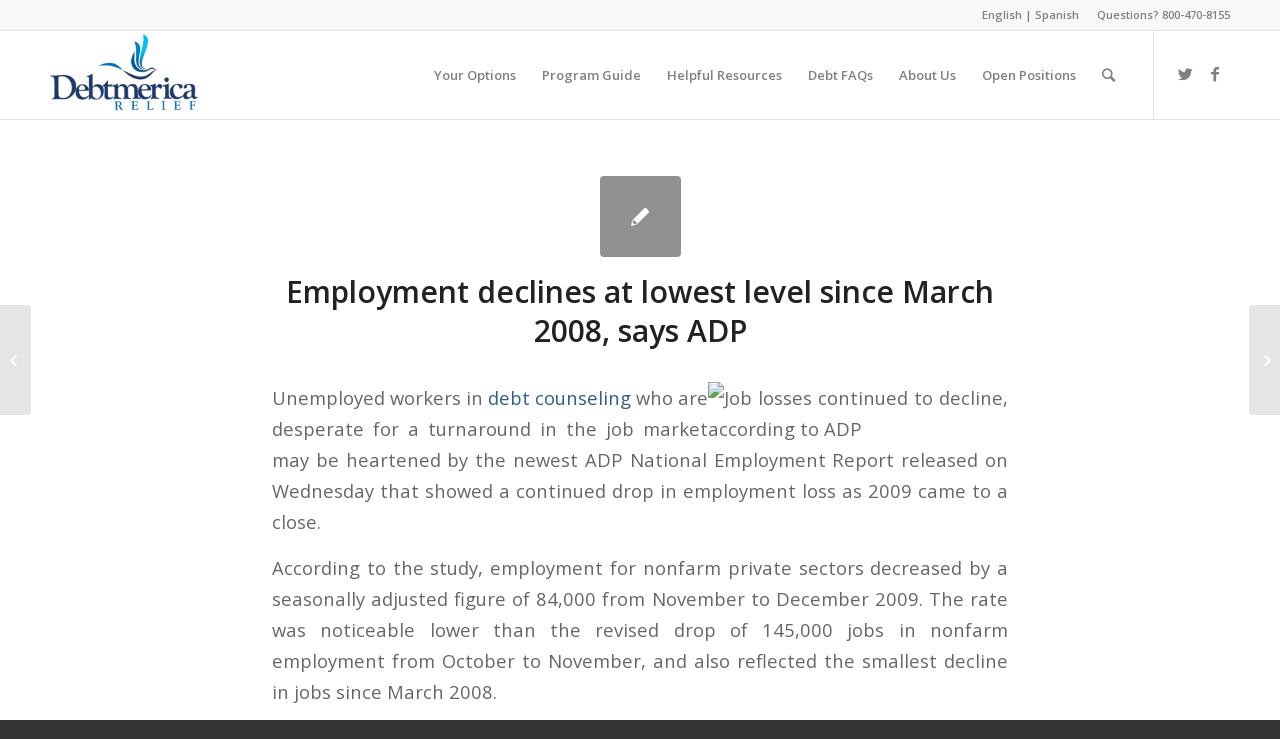

--- FILE ---
content_type: text/html; charset=UTF-8
request_url: https://debtmerica.com/employment-declines-at-lowest-level-since-march-2008-says-adp/
body_size: 58801
content:
<!DOCTYPE html>
<html lang="en-US" class=" html_stretched responsive av-custom-lightbox  html_header_top html_logo_left html_main_nav_header html_menu_right html_slim html_header_sticky html_header_shrinking html_header_topbar_active html_mobile_menu_phone html_header_searchicon html_content_align_right html_header_unstick_top_disabled html_header_stretch_disabled html_av-submenu-hidden html_av-submenu-display-click html_av-overlay-side html_av-overlay-side-classic html_av-submenu-noclone html_entry_id_250 ">
<head>	
<!-- Google Tag Manager -->
<script>(function(w,d,s,l,i){w[l]=w[l]||[];w[l].push({'gtm.start':
new Date().getTime(),event:'gtm.js'});var f=d.getElementsByTagName(s)[0],
j=d.createElement(s),dl=l!='dataLayer'?'&l='+l:'';j.async=true;j.src=
'https://www.googletagmanager.com/gtm.js?id='+i+dl;f.parentNode.insertBefore(j,f);
})(window,document,'script','dataLayer','GTM-TD54PL');</script>
<!-- End Google Tag Manager -->

<meta charset="UTF-8" />

<!-- page title, displayed in your browser bar -->
<title>Debtmerica |   Employment declines at lowest level since March 2008, says ADP</title>

<meta name="robots" content="index, follow" />
<link rel="icon" href="https://aws.debtmerica.com/wp-content/uploads/2015/05/debtmerica-50x50-logo.png" type="image/png">

<!-- mobile setting -->
<meta name="viewport" content="width=device-width, initial-scale=1, maximum-scale=1">

<!-- Scripts/CSS and wp_head hook -->
<title>Employment declines at lowest level since March 2008, says ADP &#8211; Debtmerica</title>
<meta name='robots' content='max-image-preview:large' />
	<style>img:is([sizes="auto" i], [sizes^="auto," i]) { contain-intrinsic-size: 3000px 1500px }</style>
	<link rel='dns-prefetch' href='//debtmerica.com' />
<link rel="alternate" type="application/rss+xml" title="Debtmerica &raquo; Feed" href="https://debtmerica.com/feed/" />
<link rel="alternate" type="application/rss+xml" title="Debtmerica &raquo; Comments Feed" href="https://debtmerica.com/comments/feed/" />

<!-- google webfont font replacement -->

			<script type='text/javascript'>
			if(!document.cookie.match(/aviaPrivacyGoogleWebfontsDisabled/)){
				(function() {
					var f = document.createElement('link');
					
					f.type 	= 'text/css';
					f.rel 	= 'stylesheet';
					f.href 	= '//fonts.googleapis.com/css?family=Open+Sans:400,600';
					f.id 	= 'avia-google-webfont';
					
					document.getElementsByTagName('head')[0].appendChild(f);
				})();
			}
			</script>
			<script type="text/javascript">
/* <![CDATA[ */
window._wpemojiSettings = {"baseUrl":"https:\/\/s.w.org\/images\/core\/emoji\/15.0.3\/72x72\/","ext":".png","svgUrl":"https:\/\/s.w.org\/images\/core\/emoji\/15.0.3\/svg\/","svgExt":".svg","source":{"concatemoji":"https:\/\/debtmerica.com\/wp-includes\/js\/wp-emoji-release.min.js?ver=6.7.1"}};
/*! This file is auto-generated */
!function(i,n){var o,s,e;function c(e){try{var t={supportTests:e,timestamp:(new Date).valueOf()};sessionStorage.setItem(o,JSON.stringify(t))}catch(e){}}function p(e,t,n){e.clearRect(0,0,e.canvas.width,e.canvas.height),e.fillText(t,0,0);var t=new Uint32Array(e.getImageData(0,0,e.canvas.width,e.canvas.height).data),r=(e.clearRect(0,0,e.canvas.width,e.canvas.height),e.fillText(n,0,0),new Uint32Array(e.getImageData(0,0,e.canvas.width,e.canvas.height).data));return t.every(function(e,t){return e===r[t]})}function u(e,t,n){switch(t){case"flag":return n(e,"\ud83c\udff3\ufe0f\u200d\u26a7\ufe0f","\ud83c\udff3\ufe0f\u200b\u26a7\ufe0f")?!1:!n(e,"\ud83c\uddfa\ud83c\uddf3","\ud83c\uddfa\u200b\ud83c\uddf3")&&!n(e,"\ud83c\udff4\udb40\udc67\udb40\udc62\udb40\udc65\udb40\udc6e\udb40\udc67\udb40\udc7f","\ud83c\udff4\u200b\udb40\udc67\u200b\udb40\udc62\u200b\udb40\udc65\u200b\udb40\udc6e\u200b\udb40\udc67\u200b\udb40\udc7f");case"emoji":return!n(e,"\ud83d\udc26\u200d\u2b1b","\ud83d\udc26\u200b\u2b1b")}return!1}function f(e,t,n){var r="undefined"!=typeof WorkerGlobalScope&&self instanceof WorkerGlobalScope?new OffscreenCanvas(300,150):i.createElement("canvas"),a=r.getContext("2d",{willReadFrequently:!0}),o=(a.textBaseline="top",a.font="600 32px Arial",{});return e.forEach(function(e){o[e]=t(a,e,n)}),o}function t(e){var t=i.createElement("script");t.src=e,t.defer=!0,i.head.appendChild(t)}"undefined"!=typeof Promise&&(o="wpEmojiSettingsSupports",s=["flag","emoji"],n.supports={everything:!0,everythingExceptFlag:!0},e=new Promise(function(e){i.addEventListener("DOMContentLoaded",e,{once:!0})}),new Promise(function(t){var n=function(){try{var e=JSON.parse(sessionStorage.getItem(o));if("object"==typeof e&&"number"==typeof e.timestamp&&(new Date).valueOf()<e.timestamp+604800&&"object"==typeof e.supportTests)return e.supportTests}catch(e){}return null}();if(!n){if("undefined"!=typeof Worker&&"undefined"!=typeof OffscreenCanvas&&"undefined"!=typeof URL&&URL.createObjectURL&&"undefined"!=typeof Blob)try{var e="postMessage("+f.toString()+"("+[JSON.stringify(s),u.toString(),p.toString()].join(",")+"));",r=new Blob([e],{type:"text/javascript"}),a=new Worker(URL.createObjectURL(r),{name:"wpTestEmojiSupports"});return void(a.onmessage=function(e){c(n=e.data),a.terminate(),t(n)})}catch(e){}c(n=f(s,u,p))}t(n)}).then(function(e){for(var t in e)n.supports[t]=e[t],n.supports.everything=n.supports.everything&&n.supports[t],"flag"!==t&&(n.supports.everythingExceptFlag=n.supports.everythingExceptFlag&&n.supports[t]);n.supports.everythingExceptFlag=n.supports.everythingExceptFlag&&!n.supports.flag,n.DOMReady=!1,n.readyCallback=function(){n.DOMReady=!0}}).then(function(){return e}).then(function(){var e;n.supports.everything||(n.readyCallback(),(e=n.source||{}).concatemoji?t(e.concatemoji):e.wpemoji&&e.twemoji&&(t(e.twemoji),t(e.wpemoji)))}))}((window,document),window._wpemojiSettings);
/* ]]> */
</script>
<link rel='stylesheet' id='avia-grid-css' href='https://debtmerica.com/wp-content/themes/enfold/css/grid.css?ver=4.4.1' type='text/css' media='all' />
<link rel='stylesheet' id='avia-base-css' href='https://debtmerica.com/wp-content/themes/enfold/css/base.css?ver=4.4.1' type='text/css' media='all' />
<link rel='stylesheet' id='avia-layout-css' href='https://debtmerica.com/wp-content/themes/enfold/css/layout.css?ver=4.4.1' type='text/css' media='all' />
<link rel='stylesheet' id='avia-module-audioplayer-css' href='https://debtmerica.com/wp-content/themes/enfold/config-templatebuilder/avia-shortcodes/audio-player/audio-player.css?ver=6.7.1' type='text/css' media='all' />
<link rel='stylesheet' id='avia-module-blog-css' href='https://debtmerica.com/wp-content/themes/enfold/config-templatebuilder/avia-shortcodes/blog/blog.css?ver=6.7.1' type='text/css' media='all' />
<link rel='stylesheet' id='avia-module-postslider-css' href='https://debtmerica.com/wp-content/themes/enfold/config-templatebuilder/avia-shortcodes/postslider/postslider.css?ver=6.7.1' type='text/css' media='all' />
<link rel='stylesheet' id='avia-module-button-css' href='https://debtmerica.com/wp-content/themes/enfold/config-templatebuilder/avia-shortcodes/buttons/buttons.css?ver=6.7.1' type='text/css' media='all' />
<link rel='stylesheet' id='avia-module-buttonrow-css' href='https://debtmerica.com/wp-content/themes/enfold/config-templatebuilder/avia-shortcodes/buttonrow/buttonrow.css?ver=6.7.1' type='text/css' media='all' />
<link rel='stylesheet' id='avia-module-button-fullwidth-css' href='https://debtmerica.com/wp-content/themes/enfold/config-templatebuilder/avia-shortcodes/buttons_fullwidth/buttons_fullwidth.css?ver=6.7.1' type='text/css' media='all' />
<link rel='stylesheet' id='avia-module-catalogue-css' href='https://debtmerica.com/wp-content/themes/enfold/config-templatebuilder/avia-shortcodes/catalogue/catalogue.css?ver=6.7.1' type='text/css' media='all' />
<link rel='stylesheet' id='avia-module-comments-css' href='https://debtmerica.com/wp-content/themes/enfold/config-templatebuilder/avia-shortcodes/comments/comments.css?ver=6.7.1' type='text/css' media='all' />
<link rel='stylesheet' id='avia-module-contact-css' href='https://debtmerica.com/wp-content/themes/enfold/config-templatebuilder/avia-shortcodes/contact/contact.css?ver=6.7.1' type='text/css' media='all' />
<link rel='stylesheet' id='avia-module-slideshow-css' href='https://debtmerica.com/wp-content/themes/enfold/config-templatebuilder/avia-shortcodes/slideshow/slideshow.css?ver=6.7.1' type='text/css' media='all' />
<link rel='stylesheet' id='avia-module-slideshow-contentpartner-css' href='https://debtmerica.com/wp-content/themes/enfold/config-templatebuilder/avia-shortcodes/contentslider/contentslider.css?ver=6.7.1' type='text/css' media='all' />
<link rel='stylesheet' id='avia-module-countdown-css' href='https://debtmerica.com/wp-content/themes/enfold/config-templatebuilder/avia-shortcodes/countdown/countdown.css?ver=6.7.1' type='text/css' media='all' />
<link rel='stylesheet' id='avia-module-gallery-css' href='https://debtmerica.com/wp-content/themes/enfold/config-templatebuilder/avia-shortcodes/gallery/gallery.css?ver=6.7.1' type='text/css' media='all' />
<link rel='stylesheet' id='avia-module-gallery-hor-css' href='https://debtmerica.com/wp-content/themes/enfold/config-templatebuilder/avia-shortcodes/gallery_horizontal/gallery_horizontal.css?ver=6.7.1' type='text/css' media='all' />
<link rel='stylesheet' id='avia-module-maps-css' href='https://debtmerica.com/wp-content/themes/enfold/config-templatebuilder/avia-shortcodes/google_maps/google_maps.css?ver=6.7.1' type='text/css' media='all' />
<link rel='stylesheet' id='avia-module-gridrow-css' href='https://debtmerica.com/wp-content/themes/enfold/config-templatebuilder/avia-shortcodes/grid_row/grid_row.css?ver=6.7.1' type='text/css' media='all' />
<link rel='stylesheet' id='avia-module-heading-css' href='https://debtmerica.com/wp-content/themes/enfold/config-templatebuilder/avia-shortcodes/heading/heading.css?ver=6.7.1' type='text/css' media='all' />
<link rel='stylesheet' id='avia-module-rotator-css' href='https://debtmerica.com/wp-content/themes/enfold/config-templatebuilder/avia-shortcodes/headline_rotator/headline_rotator.css?ver=6.7.1' type='text/css' media='all' />
<link rel='stylesheet' id='avia-module-hr-css' href='https://debtmerica.com/wp-content/themes/enfold/config-templatebuilder/avia-shortcodes/hr/hr.css?ver=6.7.1' type='text/css' media='all' />
<link rel='stylesheet' id='avia-module-icon-css' href='https://debtmerica.com/wp-content/themes/enfold/config-templatebuilder/avia-shortcodes/icon/icon.css?ver=6.7.1' type='text/css' media='all' />
<link rel='stylesheet' id='avia-module-iconbox-css' href='https://debtmerica.com/wp-content/themes/enfold/config-templatebuilder/avia-shortcodes/iconbox/iconbox.css?ver=6.7.1' type='text/css' media='all' />
<link rel='stylesheet' id='avia-module-iconlist-css' href='https://debtmerica.com/wp-content/themes/enfold/config-templatebuilder/avia-shortcodes/iconlist/iconlist.css?ver=6.7.1' type='text/css' media='all' />
<link rel='stylesheet' id='avia-module-image-css' href='https://debtmerica.com/wp-content/themes/enfold/config-templatebuilder/avia-shortcodes/image/image.css?ver=6.7.1' type='text/css' media='all' />
<link rel='stylesheet' id='avia-module-hotspot-css' href='https://debtmerica.com/wp-content/themes/enfold/config-templatebuilder/avia-shortcodes/image_hotspots/image_hotspots.css?ver=6.7.1' type='text/css' media='all' />
<link rel='stylesheet' id='avia-module-magazine-css' href='https://debtmerica.com/wp-content/themes/enfold/config-templatebuilder/avia-shortcodes/magazine/magazine.css?ver=6.7.1' type='text/css' media='all' />
<link rel='stylesheet' id='avia-module-masonry-css' href='https://debtmerica.com/wp-content/themes/enfold/config-templatebuilder/avia-shortcodes/masonry_entries/masonry_entries.css?ver=6.7.1' type='text/css' media='all' />
<link rel='stylesheet' id='avia-siteloader-css' href='https://debtmerica.com/wp-content/themes/enfold/css/avia-snippet-site-preloader.css?ver=6.7.1' type='text/css' media='all' />
<link rel='stylesheet' id='avia-module-menu-css' href='https://debtmerica.com/wp-content/themes/enfold/config-templatebuilder/avia-shortcodes/menu/menu.css?ver=6.7.1' type='text/css' media='all' />
<link rel='stylesheet' id='avia-modfule-notification-css' href='https://debtmerica.com/wp-content/themes/enfold/config-templatebuilder/avia-shortcodes/notification/notification.css?ver=6.7.1' type='text/css' media='all' />
<link rel='stylesheet' id='avia-module-numbers-css' href='https://debtmerica.com/wp-content/themes/enfold/config-templatebuilder/avia-shortcodes/numbers/numbers.css?ver=6.7.1' type='text/css' media='all' />
<link rel='stylesheet' id='avia-module-portfolio-css' href='https://debtmerica.com/wp-content/themes/enfold/config-templatebuilder/avia-shortcodes/portfolio/portfolio.css?ver=6.7.1' type='text/css' media='all' />
<link rel='stylesheet' id='avia-module-progress-bar-css' href='https://debtmerica.com/wp-content/themes/enfold/config-templatebuilder/avia-shortcodes/progressbar/progressbar.css?ver=6.7.1' type='text/css' media='all' />
<link rel='stylesheet' id='avia-module-promobox-css' href='https://debtmerica.com/wp-content/themes/enfold/config-templatebuilder/avia-shortcodes/promobox/promobox.css?ver=6.7.1' type='text/css' media='all' />
<link rel='stylesheet' id='avia-module-slideshow-accordion-css' href='https://debtmerica.com/wp-content/themes/enfold/config-templatebuilder/avia-shortcodes/slideshow_accordion/slideshow_accordion.css?ver=6.7.1' type='text/css' media='all' />
<link rel='stylesheet' id='avia-module-slideshow-feature-image-css' href='https://debtmerica.com/wp-content/themes/enfold/config-templatebuilder/avia-shortcodes/slideshow_feature_image/slideshow_feature_image.css?ver=6.7.1' type='text/css' media='all' />
<link rel='stylesheet' id='avia-module-slideshow-fullsize-css' href='https://debtmerica.com/wp-content/themes/enfold/config-templatebuilder/avia-shortcodes/slideshow_fullsize/slideshow_fullsize.css?ver=6.7.1' type='text/css' media='all' />
<link rel='stylesheet' id='avia-module-slideshow-fullscreen-css' href='https://debtmerica.com/wp-content/themes/enfold/config-templatebuilder/avia-shortcodes/slideshow_fullscreen/slideshow_fullscreen.css?ver=6.7.1' type='text/css' media='all' />
<link rel='stylesheet' id='avia-module-slideshow-ls-css' href='https://debtmerica.com/wp-content/themes/enfold/config-templatebuilder/avia-shortcodes/slideshow_layerslider/slideshow_layerslider.css?ver=6.7.1' type='text/css' media='all' />
<link rel='stylesheet' id='avia-module-social-css' href='https://debtmerica.com/wp-content/themes/enfold/config-templatebuilder/avia-shortcodes/social_share/social_share.css?ver=6.7.1' type='text/css' media='all' />
<link rel='stylesheet' id='avia-module-tabsection-css' href='https://debtmerica.com/wp-content/themes/enfold/config-templatebuilder/avia-shortcodes/tab_section/tab_section.css?ver=6.7.1' type='text/css' media='all' />
<link rel='stylesheet' id='avia-module-table-css' href='https://debtmerica.com/wp-content/themes/enfold/config-templatebuilder/avia-shortcodes/table/table.css?ver=6.7.1' type='text/css' media='all' />
<link rel='stylesheet' id='avia-module-tabs-css' href='https://debtmerica.com/wp-content/themes/enfold/config-templatebuilder/avia-shortcodes/tabs/tabs.css?ver=6.7.1' type='text/css' media='all' />
<link rel='stylesheet' id='avia-module-team-css' href='https://debtmerica.com/wp-content/themes/enfold/config-templatebuilder/avia-shortcodes/team/team.css?ver=6.7.1' type='text/css' media='all' />
<link rel='stylesheet' id='avia-module-testimonials-css' href='https://debtmerica.com/wp-content/themes/enfold/config-templatebuilder/avia-shortcodes/testimonials/testimonials.css?ver=6.7.1' type='text/css' media='all' />
<link rel='stylesheet' id='avia-module-timeline-css' href='https://debtmerica.com/wp-content/themes/enfold/config-templatebuilder/avia-shortcodes/timeline/timeline.css?ver=6.7.1' type='text/css' media='all' />
<link rel='stylesheet' id='avia-module-toggles-css' href='https://debtmerica.com/wp-content/themes/enfold/config-templatebuilder/avia-shortcodes/toggles/toggles.css?ver=6.7.1' type='text/css' media='all' />
<link rel='stylesheet' id='avia-module-video-css' href='https://debtmerica.com/wp-content/themes/enfold/config-templatebuilder/avia-shortcodes/video/video.css?ver=6.7.1' type='text/css' media='all' />
<style id='wp-emoji-styles-inline-css' type='text/css'>

	img.wp-smiley, img.emoji {
		display: inline !important;
		border: none !important;
		box-shadow: none !important;
		height: 1em !important;
		width: 1em !important;
		margin: 0 0.07em !important;
		vertical-align: -0.1em !important;
		background: none !important;
		padding: 0 !important;
	}
</style>
<link rel='stylesheet' id='wp-block-library-css' href='https://debtmerica.com/wp-includes/css/dist/block-library/style.min.css?ver=6.7.1' type='text/css' media='all' />
<style id='classic-theme-styles-inline-css' type='text/css'>
/*! This file is auto-generated */
.wp-block-button__link{color:#fff;background-color:#32373c;border-radius:9999px;box-shadow:none;text-decoration:none;padding:calc(.667em + 2px) calc(1.333em + 2px);font-size:1.125em}.wp-block-file__button{background:#32373c;color:#fff;text-decoration:none}
</style>
<style id='global-styles-inline-css' type='text/css'>
:root{--wp--preset--aspect-ratio--square: 1;--wp--preset--aspect-ratio--4-3: 4/3;--wp--preset--aspect-ratio--3-4: 3/4;--wp--preset--aspect-ratio--3-2: 3/2;--wp--preset--aspect-ratio--2-3: 2/3;--wp--preset--aspect-ratio--16-9: 16/9;--wp--preset--aspect-ratio--9-16: 9/16;--wp--preset--color--black: #000000;--wp--preset--color--cyan-bluish-gray: #abb8c3;--wp--preset--color--white: #ffffff;--wp--preset--color--pale-pink: #f78da7;--wp--preset--color--vivid-red: #cf2e2e;--wp--preset--color--luminous-vivid-orange: #ff6900;--wp--preset--color--luminous-vivid-amber: #fcb900;--wp--preset--color--light-green-cyan: #7bdcb5;--wp--preset--color--vivid-green-cyan: #00d084;--wp--preset--color--pale-cyan-blue: #8ed1fc;--wp--preset--color--vivid-cyan-blue: #0693e3;--wp--preset--color--vivid-purple: #9b51e0;--wp--preset--gradient--vivid-cyan-blue-to-vivid-purple: linear-gradient(135deg,rgba(6,147,227,1) 0%,rgb(155,81,224) 100%);--wp--preset--gradient--light-green-cyan-to-vivid-green-cyan: linear-gradient(135deg,rgb(122,220,180) 0%,rgb(0,208,130) 100%);--wp--preset--gradient--luminous-vivid-amber-to-luminous-vivid-orange: linear-gradient(135deg,rgba(252,185,0,1) 0%,rgba(255,105,0,1) 100%);--wp--preset--gradient--luminous-vivid-orange-to-vivid-red: linear-gradient(135deg,rgba(255,105,0,1) 0%,rgb(207,46,46) 100%);--wp--preset--gradient--very-light-gray-to-cyan-bluish-gray: linear-gradient(135deg,rgb(238,238,238) 0%,rgb(169,184,195) 100%);--wp--preset--gradient--cool-to-warm-spectrum: linear-gradient(135deg,rgb(74,234,220) 0%,rgb(151,120,209) 20%,rgb(207,42,186) 40%,rgb(238,44,130) 60%,rgb(251,105,98) 80%,rgb(254,248,76) 100%);--wp--preset--gradient--blush-light-purple: linear-gradient(135deg,rgb(255,206,236) 0%,rgb(152,150,240) 100%);--wp--preset--gradient--blush-bordeaux: linear-gradient(135deg,rgb(254,205,165) 0%,rgb(254,45,45) 50%,rgb(107,0,62) 100%);--wp--preset--gradient--luminous-dusk: linear-gradient(135deg,rgb(255,203,112) 0%,rgb(199,81,192) 50%,rgb(65,88,208) 100%);--wp--preset--gradient--pale-ocean: linear-gradient(135deg,rgb(255,245,203) 0%,rgb(182,227,212) 50%,rgb(51,167,181) 100%);--wp--preset--gradient--electric-grass: linear-gradient(135deg,rgb(202,248,128) 0%,rgb(113,206,126) 100%);--wp--preset--gradient--midnight: linear-gradient(135deg,rgb(2,3,129) 0%,rgb(40,116,252) 100%);--wp--preset--font-size--small: 13px;--wp--preset--font-size--medium: 20px;--wp--preset--font-size--large: 36px;--wp--preset--font-size--x-large: 42px;--wp--preset--spacing--20: 0.44rem;--wp--preset--spacing--30: 0.67rem;--wp--preset--spacing--40: 1rem;--wp--preset--spacing--50: 1.5rem;--wp--preset--spacing--60: 2.25rem;--wp--preset--spacing--70: 3.38rem;--wp--preset--spacing--80: 5.06rem;--wp--preset--shadow--natural: 6px 6px 9px rgba(0, 0, 0, 0.2);--wp--preset--shadow--deep: 12px 12px 50px rgba(0, 0, 0, 0.4);--wp--preset--shadow--sharp: 6px 6px 0px rgba(0, 0, 0, 0.2);--wp--preset--shadow--outlined: 6px 6px 0px -3px rgba(255, 255, 255, 1), 6px 6px rgba(0, 0, 0, 1);--wp--preset--shadow--crisp: 6px 6px 0px rgba(0, 0, 0, 1);}:where(.is-layout-flex){gap: 0.5em;}:where(.is-layout-grid){gap: 0.5em;}body .is-layout-flex{display: flex;}.is-layout-flex{flex-wrap: wrap;align-items: center;}.is-layout-flex > :is(*, div){margin: 0;}body .is-layout-grid{display: grid;}.is-layout-grid > :is(*, div){margin: 0;}:where(.wp-block-columns.is-layout-flex){gap: 2em;}:where(.wp-block-columns.is-layout-grid){gap: 2em;}:where(.wp-block-post-template.is-layout-flex){gap: 1.25em;}:where(.wp-block-post-template.is-layout-grid){gap: 1.25em;}.has-black-color{color: var(--wp--preset--color--black) !important;}.has-cyan-bluish-gray-color{color: var(--wp--preset--color--cyan-bluish-gray) !important;}.has-white-color{color: var(--wp--preset--color--white) !important;}.has-pale-pink-color{color: var(--wp--preset--color--pale-pink) !important;}.has-vivid-red-color{color: var(--wp--preset--color--vivid-red) !important;}.has-luminous-vivid-orange-color{color: var(--wp--preset--color--luminous-vivid-orange) !important;}.has-luminous-vivid-amber-color{color: var(--wp--preset--color--luminous-vivid-amber) !important;}.has-light-green-cyan-color{color: var(--wp--preset--color--light-green-cyan) !important;}.has-vivid-green-cyan-color{color: var(--wp--preset--color--vivid-green-cyan) !important;}.has-pale-cyan-blue-color{color: var(--wp--preset--color--pale-cyan-blue) !important;}.has-vivid-cyan-blue-color{color: var(--wp--preset--color--vivid-cyan-blue) !important;}.has-vivid-purple-color{color: var(--wp--preset--color--vivid-purple) !important;}.has-black-background-color{background-color: var(--wp--preset--color--black) !important;}.has-cyan-bluish-gray-background-color{background-color: var(--wp--preset--color--cyan-bluish-gray) !important;}.has-white-background-color{background-color: var(--wp--preset--color--white) !important;}.has-pale-pink-background-color{background-color: var(--wp--preset--color--pale-pink) !important;}.has-vivid-red-background-color{background-color: var(--wp--preset--color--vivid-red) !important;}.has-luminous-vivid-orange-background-color{background-color: var(--wp--preset--color--luminous-vivid-orange) !important;}.has-luminous-vivid-amber-background-color{background-color: var(--wp--preset--color--luminous-vivid-amber) !important;}.has-light-green-cyan-background-color{background-color: var(--wp--preset--color--light-green-cyan) !important;}.has-vivid-green-cyan-background-color{background-color: var(--wp--preset--color--vivid-green-cyan) !important;}.has-pale-cyan-blue-background-color{background-color: var(--wp--preset--color--pale-cyan-blue) !important;}.has-vivid-cyan-blue-background-color{background-color: var(--wp--preset--color--vivid-cyan-blue) !important;}.has-vivid-purple-background-color{background-color: var(--wp--preset--color--vivid-purple) !important;}.has-black-border-color{border-color: var(--wp--preset--color--black) !important;}.has-cyan-bluish-gray-border-color{border-color: var(--wp--preset--color--cyan-bluish-gray) !important;}.has-white-border-color{border-color: var(--wp--preset--color--white) !important;}.has-pale-pink-border-color{border-color: var(--wp--preset--color--pale-pink) !important;}.has-vivid-red-border-color{border-color: var(--wp--preset--color--vivid-red) !important;}.has-luminous-vivid-orange-border-color{border-color: var(--wp--preset--color--luminous-vivid-orange) !important;}.has-luminous-vivid-amber-border-color{border-color: var(--wp--preset--color--luminous-vivid-amber) !important;}.has-light-green-cyan-border-color{border-color: var(--wp--preset--color--light-green-cyan) !important;}.has-vivid-green-cyan-border-color{border-color: var(--wp--preset--color--vivid-green-cyan) !important;}.has-pale-cyan-blue-border-color{border-color: var(--wp--preset--color--pale-cyan-blue) !important;}.has-vivid-cyan-blue-border-color{border-color: var(--wp--preset--color--vivid-cyan-blue) !important;}.has-vivid-purple-border-color{border-color: var(--wp--preset--color--vivid-purple) !important;}.has-vivid-cyan-blue-to-vivid-purple-gradient-background{background: var(--wp--preset--gradient--vivid-cyan-blue-to-vivid-purple) !important;}.has-light-green-cyan-to-vivid-green-cyan-gradient-background{background: var(--wp--preset--gradient--light-green-cyan-to-vivid-green-cyan) !important;}.has-luminous-vivid-amber-to-luminous-vivid-orange-gradient-background{background: var(--wp--preset--gradient--luminous-vivid-amber-to-luminous-vivid-orange) !important;}.has-luminous-vivid-orange-to-vivid-red-gradient-background{background: var(--wp--preset--gradient--luminous-vivid-orange-to-vivid-red) !important;}.has-very-light-gray-to-cyan-bluish-gray-gradient-background{background: var(--wp--preset--gradient--very-light-gray-to-cyan-bluish-gray) !important;}.has-cool-to-warm-spectrum-gradient-background{background: var(--wp--preset--gradient--cool-to-warm-spectrum) !important;}.has-blush-light-purple-gradient-background{background: var(--wp--preset--gradient--blush-light-purple) !important;}.has-blush-bordeaux-gradient-background{background: var(--wp--preset--gradient--blush-bordeaux) !important;}.has-luminous-dusk-gradient-background{background: var(--wp--preset--gradient--luminous-dusk) !important;}.has-pale-ocean-gradient-background{background: var(--wp--preset--gradient--pale-ocean) !important;}.has-electric-grass-gradient-background{background: var(--wp--preset--gradient--electric-grass) !important;}.has-midnight-gradient-background{background: var(--wp--preset--gradient--midnight) !important;}.has-small-font-size{font-size: var(--wp--preset--font-size--small) !important;}.has-medium-font-size{font-size: var(--wp--preset--font-size--medium) !important;}.has-large-font-size{font-size: var(--wp--preset--font-size--large) !important;}.has-x-large-font-size{font-size: var(--wp--preset--font-size--x-large) !important;}
:where(.wp-block-post-template.is-layout-flex){gap: 1.25em;}:where(.wp-block-post-template.is-layout-grid){gap: 1.25em;}
:where(.wp-block-columns.is-layout-flex){gap: 2em;}:where(.wp-block-columns.is-layout-grid){gap: 2em;}
:root :where(.wp-block-pullquote){font-size: 1.5em;line-height: 1.6;}
</style>
<link rel='stylesheet' id='parent-style-css' href='https://debtmerica.com/wp-content/themes/enfold/style.css?ver=6.7.1' type='text/css' media='all' />
<link rel='stylesheet' id='avia-scs-css' href='https://debtmerica.com/wp-content/themes/enfold/css/shortcodes.css?ver=4.4.1' type='text/css' media='all' />
<link rel='stylesheet' id='avia-widget-css-css' href='https://debtmerica.com/wp-content/themes/enfold/css/avia-snippet-widget.css?ver=4.4.1' type='text/css' media='screen' />
<link rel='stylesheet' id='avia-dynamic-css' href='https://debtmerica.com/wp-content/uploads/dynamic_avia/debtmerica.css?ver=618424a689581' type='text/css' media='all' />
<link rel='stylesheet' id='avia-custom-css' href='https://debtmerica.com/wp-content/themes/enfold/css/custom.css?ver=4.4.1' type='text/css' media='all' />
<link rel='stylesheet' id='avia-style-css' href='https://debtmerica.com/wp-content/themes/enfold-child/style.css?ver=4.4.1' type='text/css' media='all' />
<script type="text/javascript" src="https://debtmerica.com/wp-includes/js/jquery/jquery.min.js?ver=3.7.1" id="jquery-core-js"></script>
<script type="text/javascript" src="https://debtmerica.com/wp-includes/js/jquery/jquery-migrate.min.js?ver=3.4.1" id="jquery-migrate-js"></script>
<script type="text/javascript" src="https://debtmerica.com/wp-content/themes/enfold/js/avia-compat.js?ver=4.4.1" id="avia-compat-js"></script>
<link rel="https://api.w.org/" href="https://debtmerica.com/wp-json/" /><link rel="alternate" title="JSON" type="application/json" href="https://debtmerica.com/wp-json/wp/v2/posts/250" /><link rel="EditURI" type="application/rsd+xml" title="RSD" href="https://debtmerica.com/xmlrpc.php?rsd" />
<meta name="generator" content="WordPress 6.7.1" />
<link rel="canonical" href="https://debtmerica.com/employment-declines-at-lowest-level-since-march-2008-says-adp/" />
<link rel='shortlink' href='https://debtmerica.com/?p=250' />
<link rel="alternate" title="oEmbed (JSON)" type="application/json+oembed" href="https://debtmerica.com/wp-json/oembed/1.0/embed?url=https%3A%2F%2Fdebtmerica.com%2Femployment-declines-at-lowest-level-since-march-2008-says-adp%2F" />
<link rel="profile" href="http://gmpg.org/xfn/11" />
<link rel="alternate" type="application/rss+xml" title="Debtmerica RSS2 Feed" href="https://debtmerica.com/feed/" />
<link rel="pingback" href="https://debtmerica.com/xmlrpc.php" />
<!--[if lt IE 9]><script src="https://debtmerica.com/wp-content/themes/enfold/js/html5shiv.js"></script><![endif]-->
<link rel="icon" href="https://aws.debtmerica.com/wp-content/uploads/2015/05/debtmerica-50x50-logo.png" type="image/png">
<link rel="icon" href="https://debtmerica.com/wp-content/uploads/2018/04/cropped-debtmerica-50x50-logo-32x32.png" sizes="32x32" />
<link rel="icon" href="https://debtmerica.com/wp-content/uploads/2018/04/cropped-debtmerica-50x50-logo-192x192.png" sizes="192x192" />
<link rel="apple-touch-icon" href="https://debtmerica.com/wp-content/uploads/2018/04/cropped-debtmerica-50x50-logo-180x180.png" />
<meta name="msapplication-TileImage" content="https://debtmerica.com/wp-content/uploads/2018/04/cropped-debtmerica-50x50-logo-270x270.png" />
<style type='text/css'>
@font-face {font-family: 'entypo-fontello'; font-weight: normal; font-style: normal;
src: url('https://debtmerica.com/wp-content/themes/enfold/config-templatebuilder/avia-template-builder/assets/fonts/entypo-fontello.eot');
src: url('https://debtmerica.com/wp-content/themes/enfold/config-templatebuilder/avia-template-builder/assets/fonts/entypo-fontello.eot?#iefix') format('embedded-opentype'), 
url('https://debtmerica.com/wp-content/themes/enfold/config-templatebuilder/avia-template-builder/assets/fonts/entypo-fontello.woff') format('woff'), 
url('https://debtmerica.com/wp-content/themes/enfold/config-templatebuilder/avia-template-builder/assets/fonts/entypo-fontello.ttf') format('truetype'), 
url('https://debtmerica.com/wp-content/themes/enfold/config-templatebuilder/avia-template-builder/assets/fonts/entypo-fontello.svg#entypo-fontello') format('svg');
} #top .avia-font-entypo-fontello, body .avia-font-entypo-fontello, html body [data-av_iconfont='entypo-fontello']:before{ font-family: 'entypo-fontello'; }
</style>

<!--
Debugging Info for Theme support: 

Theme: Enfold
Version: 4.4.1
Installed: enfold
AviaFramework Version: 4.7
AviaBuilder Version: 0.9.5
aviaElementManager Version: 1.0.1
- - - - - - - - - - -
ChildTheme: Debtmerica
ChildTheme Version: 1.0.0
ChildTheme Installed: enfold

ML:128-PU:10-PLA:3
WP:6.7.1
Compress: CSS:disabled - JS:disabled
Updates: disabled
PLAu:3
-->
</head>




<body id="top" class="post-template-default single single-post postid-250 single-format-standard stretched open_sans " itemscope="itemscope" itemtype="https://schema.org/WebPage" >

<!-- Google Tag Manager (noscript) -->
<noscript><iframe src="https://www.googletagmanager.com/ns.html?id=GTM-TD54PL"
height="0" width="0" style="display:none;visibility:hidden"></iframe></noscript>
<!-- End Google Tag Manager (noscript) -->



	<div id='wrap_all'>

	
<header id='header' class='all_colors header_color light_bg_color  av_header_top av_logo_left av_main_nav_header av_menu_right av_slim av_header_sticky av_header_shrinking av_header_stretch_disabled av_mobile_menu_phone av_header_searchicon av_header_unstick_top_disabled av_bottom_nav_disabled  av_header_border_disabled'  role="banner" itemscope="itemscope" itemtype="https://schema.org/WPHeader" >

		<div id='header_meta' class='container_wrap container_wrap_meta  av_icon_active_main av_secondary_left av_extra_header_active av_phone_active_right av_entry_id_250'>
		
			      <div class='container'>
			      <div class='phone-info '><span><a href="/home/">English</a> | <a href="/home-spanish/">Spanish</a>&nbsp; &nbsp; &nbsp; Questions?  800-470-8155</span></div>			      </div>
		</div>

		<div  id='header_main' class='container_wrap container_wrap_logo'>
	
        <div class='container av-logo-container'><div class='inner-container'><span class='logo'><a href='https://debtmerica.com/'><img height='100' width='300' src='https://debtmerica.com/wp-content/uploads/2015/05/debtmerica-relief.png' alt='Debtmerica' /></a></span><nav class='main_menu' data-selectname='Select a page'  role="navigation" itemscope="itemscope" itemtype="https://schema.org/SiteNavigationElement" ><div class="avia-menu av-main-nav-wrap av_menu_icon_beside"><ul id="avia-menu" class="menu av-main-nav"><li id="menu-item-23" class="menu-item menu-item-type-post_type menu-item-object-page menu-item-top-level menu-item-top-level-1"><a href="https://debtmerica.com/your-debt-options/" itemprop="url"><span class="avia-bullet"></span><span class="avia-menu-text">Your Options</span><span class="avia-menu-fx"><span class="avia-arrow-wrap"><span class="avia-arrow"></span></span></span></a></li>
<li id="menu-item-28" class="menu-item menu-item-type-post_type menu-item-object-page menu-item-top-level menu-item-top-level-2"><a href="https://debtmerica.com/debtmericas-guide-to-debt-settlement/" itemprop="url"><span class="avia-bullet"></span><span class="avia-menu-text">Program Guide</span><span class="avia-menu-fx"><span class="avia-arrow-wrap"><span class="avia-arrow"></span></span></span></a></li>
<li id="menu-item-1038" class="menu-item menu-item-type-custom menu-item-object-custom menu-item-has-children menu-item-mega-parent  menu-item-top-level menu-item-top-level-3"><a itemprop="url"><span class="avia-bullet"></span><span class="avia-menu-text">Helpful Resources</span><span class="avia-menu-fx"><span class="avia-arrow-wrap"><span class="avia-arrow"></span></span></span></a>
<div class='avia_mega_div avia_mega2 six units'>

<ul class="sub-menu">
	<li id="menu-item-1154" class="menu-item menu-item-type-custom menu-item-object-custom menu-item-has-children avia_mega_menu_columns_2 three units  avia_mega_menu_columns_first"><span class='mega_menu_title heading-color av-special-font'>Articles</span>
	<ul class="sub-menu">
		<li id="menu-item-1036" class="menu-item menu-item-type-custom menu-item-object-custom"><a href="/articles" itemprop="url"><span class="avia-bullet"></span><span class="avia-menu-text">Articles</span></a></li>
		<li id="menu-item-1071" class="menu-item menu-item-type-custom menu-item-object-custom"><a href="/industry-news/" itemprop="url"><span class="avia-bullet"></span><span class="avia-menu-text">Debt News</span></a></li>
	</ul>
</li>
	<li id="menu-item-1153" class="menu-item menu-item-type-custom menu-item-object-custom avia_mega_menu_columns_2 three units avia_mega_menu_columns_last"><span class='mega_menu_title heading-color av-special-font'><a href='https://www.creditkarma.com/signup'>Get FREE Credit Score</a></span></li>
</ul>

</div>
</li>
<li id="menu-item-36" class="menu-item menu-item-type-post_type menu-item-object-page menu-item-top-level menu-item-top-level-4"><a href="https://debtmerica.com/debt-settlement-faq/" itemprop="url"><span class="avia-bullet"></span><span class="avia-menu-text">Debt FAQs</span><span class="avia-menu-fx"><span class="avia-arrow-wrap"><span class="avia-arrow"></span></span></span></a></li>
<li id="menu-item-46" class="menu-item menu-item-type-post_type menu-item-object-page menu-item-has-children menu-item-mega-parent  menu-item-top-level menu-item-top-level-5"><a href="https://debtmerica.com/about-us/" itemprop="url"><span class="avia-bullet"></span><span class="avia-menu-text">About Us</span><span class="avia-menu-fx"><span class="avia-arrow-wrap"><span class="avia-arrow"></span></span></span></a>
<div class='avia_mega_div avia_mega2 six units'>

<ul class="sub-menu">
	<li id="menu-item-1100" class="menu-item menu-item-type-custom menu-item-object-custom menu-item-has-children avia_mega_menu_columns_2 three units  avia_mega_menu_columns_first"><span class='mega_menu_title heading-color av-special-font'>About Debtmerica</span>
	<ul class="sub-menu">
		<li id="menu-item-1086" class="menu-item menu-item-type-post_type menu-item-object-page"><a href="https://debtmerica.com/about-us/" itemprop="url"><span class="avia-bullet"></span><span class="avia-menu-text">Who we are</span></a></li>
		<li id="menu-item-1119" class="menu-item menu-item-type-post_type menu-item-object-page"><a href="https://debtmerica.com/achievements/" itemprop="url"><span class="avia-bullet"></span><span class="avia-menu-text">Achievements and Honors</span></a></li>
		<li id="menu-item-1188" class="menu-item menu-item-type-post_type menu-item-object-page"><a href="https://debtmerica.com/testimonials/" itemprop="url"><span class="avia-bullet"></span><span class="avia-menu-text">Customer Testimonials</span></a></li>
	</ul>
</li>
	<li id="menu-item-1099" class="menu-item menu-item-type-custom menu-item-object-custom menu-item-has-children avia_mega_menu_columns_2 three units avia_mega_menu_columns_last"><span class='mega_menu_title heading-color av-special-font'>Our Team</span>
	<ul class="sub-menu">
		<li id="menu-item-1098" class="menu-item menu-item-type-post_type menu-item-object-page"><a href="https://debtmerica.com/senior-management/" itemprop="url"><span class="avia-bullet"></span><span class="avia-menu-text">Management</span></a></li>
	</ul>
</li>
</ul>

</div>
</li>
<li id="menu-item-2236" class="menu-item menu-item-type-post_type menu-item-object-page menu-item-top-level menu-item-top-level-6"><a href="https://debtmerica.com/open-positions/" itemprop="url"><span class="avia-bullet"></span><span class="avia-menu-text">Open Positions</span><span class="avia-menu-fx"><span class="avia-arrow-wrap"><span class="avia-arrow"></span></span></span></a></li>
<li id="menu-item-search" class="noMobile menu-item menu-item-search-dropdown menu-item-avia-special">
							<a href="?s=" data-avia-search-tooltip="

&lt;form action=&quot;https://debtmerica.com/&quot; id=&quot;searchform&quot; method=&quot;get&quot; class=&quot;&quot;&gt;
	&lt;div&gt;
		&lt;input type=&quot;submit&quot; value=&quot;&quot; id=&quot;searchsubmit&quot; class=&quot;button avia-font-entypo-fontello&quot; /&gt;
		&lt;input type=&quot;text&quot; id=&quot;s&quot; name=&quot;s&quot; value=&quot;&quot; placeholder='Search' /&gt;
			&lt;/div&gt;
&lt;/form&gt;" aria-hidden='true' data-av_icon='' data-av_iconfont='entypo-fontello'><span class="avia_hidden_link_text">Search</span></a>
	        		   </li><li class="av-burger-menu-main menu-item-avia-special ">
	        			<a href="#">
							<span class="av-hamburger av-hamburger--spin av-js-hamburger">
					        <span class="av-hamburger-box">
						          <span class="av-hamburger-inner"></span>
						          <strong>Menu</strong>
					        </span>
							</span>
						</a>
	        		   </li></ul></div><ul class='noLightbox social_bookmarks icon_count_2'><li class='social_bookmarks_twitter av-social-link-twitter social_icon_1'><a target='_blank' href='https://twitter.com/debtmerica' aria-hidden='true' data-av_icon='' data-av_iconfont='entypo-fontello' title='Twitter'><span class='avia_hidden_link_text'>Twitter</span></a></li><li class='social_bookmarks_facebook av-social-link-facebook social_icon_2'><a target='_blank' href='https://www.facebook.com/Debtmerica' aria-hidden='true' data-av_icon='' data-av_iconfont='entypo-fontello' title='Facebook'><span class='avia_hidden_link_text'>Facebook</span></a></li></ul></nav></div> </div> 
		<!-- end container_wrap-->
		</div>
		
		<div class='header_bg'></div>

<!-- end header -->
</header>
	
	<div id='main' data-scroll-offset='88'>

	
		<div class='container_wrap container_wrap_first main_color fullsize'>

			<div class='container template-blog template-single-blog '>

				<main class='content units av-content-full alpha  av-blog-meta-author-disabled av-blog-meta-comments-disabled av-blog-meta-category-disabled av-blog-meta-date-disabled av-blog-meta-tag-disabled'  role="main" itemscope="itemscope" itemtype="https://schema.org/Blog" >

                    <article class='post-entry post-entry-type-standard post-entry-250 post-loop-1 post-parity-odd post-entry-last single-small  post-250 post type-post status-publish format-standard hentry category-c10-debt-management'  itemscope="itemscope" itemtype="https://schema.org/BlogPosting" itemprop="blogPost" ><div class='blog-meta'><a href='' class='small-preview' title='Employment declines at lowest level since March 2008, says ADP'><span class="iconfont" aria-hidden='true' data-av_icon='' data-av_iconfont='entypo-fontello'></span></a></div><div class='entry-content-wrapper clearfix standard-content'><header class="entry-content-header"><h1 class='post-title entry-title'  itemprop="headline" >	<a href='https://debtmerica.com/employment-declines-at-lowest-level-since-march-2008-says-adp/' rel='bookmark' title='Permanent Link: Employment declines at lowest level since March 2008, says ADP'>Employment declines at lowest level since March 2008, says ADP			<span class='post-format-icon minor-meta'></span>	</a></h1><span class='post-meta-infos'><time class='date-container minor-meta updated' >January 6, 2010</time><span class='text-sep text-sep-date'>/</span><span class="blog-categories minor-meta">in <a href="https://debtmerica.com/category/c10-debt-management/" rel="tag">Debt Management</a> </span><span class="text-sep text-sep-cat">/</span><span class="blog-author minor-meta">by <span class="entry-author-link" ><span class="vcard author"><span class="fn"><a href="https://debtmerica.com/author/admin/" title="Posts by Debtmerica" rel="author">Debtmerica</a></span></span></span></span></span></header><div class="entry-content"  itemprop="text" ><p><img fetchpriority="high" decoding="async" src="http://pictures.directnews.co.uk/liveimages/Laptop+and+handset_2772_19543972_0_0_7047932_300.jpg" width="300" height="200" alt="Job losses continued to decline, according to ADP" align="right" hspace="5" vspace="5" /> Unemployed workers in <a href="http://www.debtmerica.com/credit-counseling" target="_self">debt counseling</a> who are desperate for a turnaround in the job market may be heartened by the newest ADP National Employment Report released on Wednesday that showed a continued drop in employment loss as 2009 came to a close.</p>
<p>According to the study, employment for nonfarm private sectors decreased by a seasonally adjusted figure of 84,000 from November to December 2009. The rate was noticeable lower than the revised drop of 145,000 jobs in nonfarm employment from October to November, and also reflected the smallest decline in jobs since March 2008.</p>
<p>Large businesses that employed more than 500 workers saw their payrolls decline the most, dropping 34,000 positions. Medium-sized businesses lost 25,000 jobs over the course of the month, as did small businesses with less than 50 employees.</p>
<p>Despite the declines, private employment in the service-providing sector increased by 12,000 for its first gain since March 2008.</p>
<p>The figures from the latest ADP report are causing some economists to be cautiously optimistic about the U.S. Labor Department&#8217;s upcoming unemployment figures for December. </p>
<p>Noting that the both organizations have traditionally released figures with similar outcomes, the Wall Street Journal blogger Justin Lahart said that ADP&#8217;s figures have sometimes &quot;undershot&quot; Labor Dept. figures because the former does not factor in government jobs. </p>
</div><footer class="entry-footer"><div class='av-share-box'><h5 class='av-share-link-description'>Share this entry</h5><ul class='av-share-box-list noLightbox'><li class='av-share-link av-social-link-facebook' ><a target='_blank' href='http://www.facebook.com/sharer.php?u=https://debtmerica.com/employment-declines-at-lowest-level-since-march-2008-says-adp/&amp;t=Employment%20declines%20at%20lowest%20level%20since%20March%202008%2C%20says%20ADP' aria-hidden='true' data-av_icon='' data-av_iconfont='entypo-fontello' title='' data-avia-related-tooltip='Share on Facebook'><span class='avia_hidden_link_text'>Share on Facebook</span></a></li><li class='av-share-link av-social-link-twitter' ><a target='_blank' href='https://twitter.com/share?text=Employment%20declines%20at%20lowest%20level%20since%20March%202008%2C%20says%20ADP&url=https://debtmerica.com/?p=250' aria-hidden='true' data-av_icon='' data-av_iconfont='entypo-fontello' title='' data-avia-related-tooltip='Share on Twitter'><span class='avia_hidden_link_text'>Share on Twitter</span></a></li></ul></div></footer><div class='post_delimiter'></div></div><div class='post_author_timeline'></div><span class='hidden'>
			<span class='av-structured-data'  itemprop="ImageObject" itemscope="itemscope" itemtype="https://schema.org/ImageObject"  itemprop='image'>
					   <span itemprop='url' >https://debtmerica.com/wp-content/uploads/2015/05/debtmerica-relief.png</span>
					   <span itemprop='height' >0</span>
					   <span itemprop='width' >0</span>
				  </span><span class='av-structured-data'  itemprop="publisher" itemtype="https://schema.org/Organization" itemscope="itemscope" >
				<span itemprop='name'>Debtmerica</span>
				<span itemprop='logo' itemscope itemtype='http://schema.org/ImageObject'>
				   <span itemprop='url'>https://debtmerica.com/wp-content/uploads/2015/05/debtmerica-relief.png</span>
				 </span>
			  </span><span class='av-structured-data'  itemprop="author" itemscope="itemscope" itemtype="https://schema.org/Person" ><span itemprop='name'>Debtmerica</span></span><span class='av-structured-data'  itemprop="datePublished" datetime="2010-01-06T23:30:01-07:00" >2010-01-06 23:30:01</span><span class='av-structured-data'  itemprop="dateModified" itemtype="https://schema.org/dateModified" >2010-01-06 23:30:01</span><span class='av-structured-data'  itemprop="mainEntityOfPage" itemtype="https://schema.org/mainEntityOfPage" ><span itemprop='name'>Employment declines at lowest level since March 2008, says ADP</span></span></span></article><div class='single-small'></div>
				<!--end content-->
				</main>

				

			</div><!--end container-->

		</div><!-- close default .container_wrap element -->


						<div class='container_wrap footer_color' id='footer'>

					<div class='container'>

						<div class='flex_column   first el_before_'><section id="text-4" class="widget clearfix widget_text">			<div class="textwidget"><p class="copy">Copyright © 2006-<SCRIPT>var year=new Date(); year=year.getYear(); if (year<1900) year+=1900; document.write(year);</SCRIPT> Debtmerica, LLC. All rights reserved. | <a class="copy" href="https://www.debtmerica.com/privacy-policy/">Privacy Policy</a> | <a class="copy" href="https://www.debtmerica.com/terms-of-site/">Terms of Use</a> | <a class="copy" href="https://www.debtmerica.com/acdr-disclosure-statement/">ACDR Disclosure Statement</a> </p>
            
            <p>
                <strong>Contact Us With Any Questions or Concerns:</strong><br>
                6 Hutton Centre Drive, Suite 200<br>
                Santa Ana, CA 92707<br>
                <a href="tel:800-470-8155">(800) 470-8155</a><br>
                <a href="mailto:customercare@debtmerica.com">customercare@debtmerica.com</a><br>
                Hours of Operation: M-F, 7 a.m. – 6 p.m.<br>
            </p>
            
            <div class="text" style="font-size: small"><strong>Debtmerica, LLC does not discriminate on the basis of race, color, religion, sex, marital status, national origin or ancestry.</strong></div>

            <div class="text" style="font-size: small"><strong>Debtmerica Website Disclaimer: Last Updated as of March 5, 2025</strong><br>
            *Fees are based on the amount of enrolled debt and may vary from state to state. Individual results may vary based on your ability to save sufficient funds to complete a debt settlement program, the creditors in your individual portfolio, and amount of debt enrolled. Monthly payments under the program may be less than your monthly minimums before enrollment. Estimates and statements made regarding program performance are based on historical results, and the testimonials provided were dependent on the facts of the specific client’s situation. We cannot guarantee settlement results or that your debt balances will be lowered by a specific amount or percentage, or that your debts will be resolved within a specific timeframe. Any use of the term “debt-free” only applies to accounts that have successfully enrolled and completed a debt settlement program. Debtmerica, LLC is an enrollment agent for debt settlement programs, and back-end services are provided by third-party companies. Debtmerica, LLC and/or the back-end service provider will not receive any fees until the terms of your debt have been altered with one or more of your creditors. While programs are designed to reduce your debt balances, creditors are under no contractual obligation to negotiate or accept settlement offers from our service providers. We do not assume consumer debts, nor make monthly payments to creditors on behalf of consumers, nor provide tax, bankruptcy, accounting or legal advice or credit repair services. Please contact a tax professional to discuss potential tax consequences of settled debts. The use of debt settlement services will likely adversely affect your creditworthiness,. It may result in you being subject to collections or being sued by creditors or collectors and may increase the outstanding balances of your enrolled accounts due to the accrual of fees and interest. However, negotiated settlements obtained on your behalf resolve the entire account, including all accrued fees and interest. Note: Photographs of people used in this website are not actual clients. Note:  Debtmerica, LLC is not affiliated with CNN, MSNBC, Fox, CBS, or any other entity displayed on this website and all logos used are the trademarks and/or copyrights of their respective owners. Programs are not available in all states. Please read and understand all program materials prior to your enrollment.
            </div><br>

            <div class="text" style="font-size: small">Debtmerica, LLC is registered with the California Department of Financial Protection and Innovation pursuant to the California Consumer Financial Protection Law. Registration #01-CCFPL-1264879-3451683.</div></div>
		<span class="seperator extralight-border"></span></section></div>

					</div>


				<!-- ####### END FOOTER CONTAINER ####### -->
				</div>

	


			

					<!-- end main -->
		</div>
		
		<a class='avia-post-nav avia-post-prev without-image' href='https://debtmerica.com/know-what-to-do-and-what-not-to-do-when-sick-this-season/' >    <span class='label iconfont' aria-hidden='true' data-av_icon='' data-av_iconfont='entypo-fontello'></span>    <span class='entry-info-wrap'>        <span class='entry-info'>            <span class='entry-title'>Know what to do and what not to do when sick this season</span>        </span>    </span></a><a class='avia-post-nav avia-post-next without-image' href='https://debtmerica.com/target-going-for-bulk-in-new-promotion/' >    <span class='label iconfont' aria-hidden='true' data-av_icon='' data-av_iconfont='entypo-fontello'></span>    <span class='entry-info-wrap'>        <span class='entry-info'>            <span class='entry-title'>Target going for &#8216;bulk&#8217; in new promotion</span>        </span>    </span></a><!-- end wrap_all --></div>

<a href='#top' title='Scroll to top' id='scroll-top-link' aria-hidden='true' data-av_icon='' data-av_iconfont='entypo-fontello'><span class="avia_hidden_link_text">Scroll to top</span></a>

<div id="fb-root"></div>


 <script type='text/javascript'>
 /* <![CDATA[ */  
var avia_framework_globals = avia_framework_globals || {};
    avia_framework_globals.frameworkUrl = 'https://debtmerica.com/wp-content/themes/enfold/framework/';
    avia_framework_globals.installedAt = 'https://debtmerica.com/wp-content/themes/enfold/';
    avia_framework_globals.ajaxurl = 'https://debtmerica.com/wp-admin/admin-ajax.php';
/* ]]> */ 
</script>
 
 <script type="text/javascript" src="https://debtmerica.com/wp-content/themes/enfold/js/avia.js?ver=4.4.1" id="avia-default-js"></script>
<script type="text/javascript" src="https://debtmerica.com/wp-content/themes/enfold/js/shortcodes.js?ver=4.4.1" id="avia-shortcodes-js"></script>
<script type="text/javascript" src="https://debtmerica.com/wp-content/themes/enfold/config-templatebuilder/avia-shortcodes/audio-player/audio-player.js?ver=6.7.1" id="avia-module-audioplayer-js"></script>
<script type="text/javascript" src="https://debtmerica.com/wp-content/themes/enfold/config-templatebuilder/avia-shortcodes/contact/contact.js?ver=6.7.1" id="avia-module-contact-js"></script>
<script type="text/javascript" src="https://debtmerica.com/wp-content/themes/enfold/config-templatebuilder/avia-shortcodes/slideshow/slideshow.js?ver=6.7.1" id="avia-module-slideshow-js"></script>
<script type="text/javascript" src="https://debtmerica.com/wp-content/themes/enfold/config-templatebuilder/avia-shortcodes/countdown/countdown.js?ver=6.7.1" id="avia-module-countdown-js"></script>
<script type="text/javascript" src="https://debtmerica.com/wp-content/themes/enfold/config-templatebuilder/avia-shortcodes/gallery/gallery.js?ver=6.7.1" id="avia-module-gallery-js"></script>
<script type="text/javascript" src="https://debtmerica.com/wp-content/themes/enfold/config-templatebuilder/avia-shortcodes/gallery_horizontal/gallery_horizontal.js?ver=6.7.1" id="avia-module-gallery-hor-js"></script>
<script type="text/javascript" src="https://debtmerica.com/wp-content/themes/enfold/config-templatebuilder/avia-shortcodes/headline_rotator/headline_rotator.js?ver=6.7.1" id="avia-module-rotator-js"></script>
<script type="text/javascript" src="https://debtmerica.com/wp-content/themes/enfold/config-templatebuilder/avia-shortcodes/iconlist/iconlist.js?ver=6.7.1" id="avia-module-iconlist-js"></script>
<script type="text/javascript" src="https://debtmerica.com/wp-content/themes/enfold/config-templatebuilder/avia-shortcodes/image_hotspots/image_hotspots.js?ver=6.7.1" id="avia-module-hotspot-js"></script>
<script type="text/javascript" src="https://debtmerica.com/wp-content/themes/enfold/config-templatebuilder/avia-shortcodes/magazine/magazine.js?ver=6.7.1" id="avia-module-magazine-js"></script>
<script type="text/javascript" src="https://debtmerica.com/wp-content/themes/enfold/config-templatebuilder/avia-shortcodes/portfolio/isotope.js?ver=6.7.1" id="avia-module-isotope-js"></script>
<script type="text/javascript" src="https://debtmerica.com/wp-content/themes/enfold/config-templatebuilder/avia-shortcodes/masonry_entries/masonry_entries.js?ver=6.7.1" id="avia-module-masonry-js"></script>
<script type="text/javascript" src="https://debtmerica.com/wp-content/themes/enfold/config-templatebuilder/avia-shortcodes/menu/menu.js?ver=6.7.1" id="avia-module-menu-js"></script>
<script type="text/javascript" src="https://debtmerica.com/wp-content/themes/enfold/config-templatebuilder/avia-shortcodes/notification/notification.js?ver=6.7.1" id="avia-mofdule-notification-js"></script>
<script type="text/javascript" src="https://debtmerica.com/wp-content/themes/enfold/config-templatebuilder/avia-shortcodes/numbers/numbers.js?ver=6.7.1" id="avia-module-numbers-js"></script>
<script type="text/javascript" src="https://debtmerica.com/wp-content/themes/enfold/config-templatebuilder/avia-shortcodes/portfolio/portfolio.js?ver=6.7.1" id="avia-module-portfolio-js"></script>
<script type="text/javascript" src="https://debtmerica.com/wp-content/themes/enfold/config-templatebuilder/avia-shortcodes/progressbar/progressbar.js?ver=6.7.1" id="avia-module-progress-bar-js"></script>
<script type="text/javascript" src="https://debtmerica.com/wp-content/themes/enfold/config-templatebuilder/avia-shortcodes/slideshow/slideshow-video.js?ver=6.7.1" id="avia-module-slideshow-video-js"></script>
<script type="text/javascript" src="https://debtmerica.com/wp-content/themes/enfold/config-templatebuilder/avia-shortcodes/slideshow_accordion/slideshow_accordion.js?ver=6.7.1" id="avia-module-slideshow-accordion-js"></script>
<script type="text/javascript" src="https://debtmerica.com/wp-content/themes/enfold/config-templatebuilder/avia-shortcodes/slideshow_fullscreen/slideshow_fullscreen.js?ver=6.7.1" id="avia-module-slideshow-fullscreen-js"></script>
<script type="text/javascript" src="https://debtmerica.com/wp-content/themes/enfold/config-templatebuilder/avia-shortcodes/slideshow_layerslider/slideshow_layerslider.js?ver=6.7.1" id="avia-module-slideshow-ls-js"></script>
<script type="text/javascript" src="https://debtmerica.com/wp-content/themes/enfold/config-templatebuilder/avia-shortcodes/tab_section/tab_section.js?ver=6.7.1" id="avia-module-tabsection-js"></script>
<script type="text/javascript" src="https://debtmerica.com/wp-content/themes/enfold/config-templatebuilder/avia-shortcodes/tabs/tabs.js?ver=6.7.1" id="avia-module-tabs-js"></script>
<script type="text/javascript" src="https://debtmerica.com/wp-content/themes/enfold/config-templatebuilder/avia-shortcodes/testimonials/testimonials.js?ver=6.7.1" id="avia-module-testimonials-js"></script>
<script type="text/javascript" src="https://debtmerica.com/wp-content/themes/enfold/config-templatebuilder/avia-shortcodes/timeline/timeline.js?ver=6.7.1" id="avia-module-timeline-js"></script>
<script type="text/javascript" src="https://debtmerica.com/wp-content/themes/enfold/config-templatebuilder/avia-shortcodes/toggles/toggles.js?ver=6.7.1" id="avia-module-toggles-js"></script>
<script type="text/javascript" src="https://debtmerica.com/wp-content/themes/enfold/config-templatebuilder/avia-shortcodes/video/video.js?ver=6.7.1" id="avia-module-video-js"></script>
<script type="text/javascript" src="https://debtmerica.com/wp-content/themes/enfold/js/avia-snippet-megamenu.js?ver=4.4.1" id="avia-megamenu-js"></script>
<script type="text/javascript" src="https://debtmerica.com/wp-content/themes/enfold/js/avia-snippet-sticky-header.js?ver=4.4.1" id="avia-sticky-header-js"></script>
<script type="text/javascript" src="https://debtmerica.com/wp-content/themes/enfold/framework/js/conditional_load/avia_google_maps_front.js?ver=4.4.1" id="avia_google_maps_front_script-js"></script>
</body>
</html>
